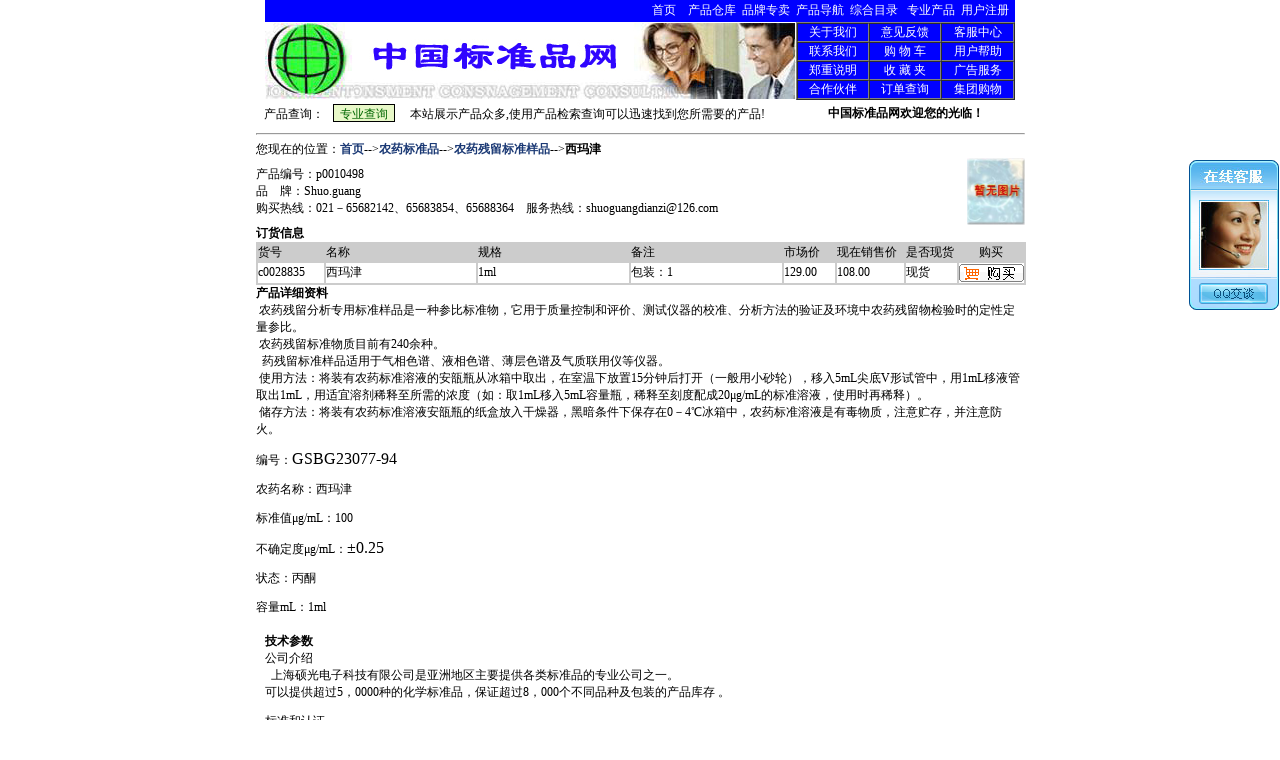

--- FILE ---
content_type: text/html
request_url: http://we863.com/product/product_12830.htm
body_size: 30926
content:
<html><HEAD>

<TITLE>西玛津—中国标准品器网</TITLE>
<META http-equiv=Content-Type content="text/html; charset=gb2312">
<meta  name="keywords" Content="西玛津"/> 
<meta name="description" Content="西玛津"/>
<script language="javascript">
function testclip(){
 try {
  if(clipboardData.getData("Text")||clipboardData.getData("HTML")||clipboardData.getData("URL")) 
   {
   null;
   }
  }
 catch(e){
  clipboardData.setData("Text","")
  }
 setTimeout("testclip()",500)
}
testclip();
//-->
</script>
<link href="../images/css2.css" rel="stylesheet" type="text/css">
</HEAD>
<BODY oncontextmenu=return(false) onselectstart="return false"  rightmargin="137" leftmargin="137" >
<NOSCRIPT><IFRAME SRC=nono.htm></IFRAME></NOSCRIPT>




<head>
<style type="text/css">
<!--
h1 {
	font-size: 9px;
}
-->
</style>
</head>

<body bgcolor="#FFFFFF">

<TABLE cellSpacing=0 cellPadding=0 width=750 align=center border=0 height="22">
    <TR class=dd> 
      <TD height="17" colspan="2">
        <table border="0" cellpadding="0" cellspacing="0" width="100%" bgcolor="#0000FF" height="11">
          <tr>
            <td width="100%" height="22">
              <p align="right"><a href="../index.aspx"><font color="#ffffff">首页</font></a><font color="#ffffff">&nbsp;&nbsp;&nbsp;    
              <a href="../cpck.aspx"></a></font><a href="../cpck.aspx"><font color="#ffffff">产品仓库</font></a><font color="#ffffff">&nbsp;    
              <a href="../ppzm.aspx"></a></font><a href="../ppzm.aspx"><font color="#ffffff">品牌专卖</font></a><font color="#ffffff">&nbsp;    
              <a href="../cpdhdl.aspx"></a></font><a href="../cpdhdl.aspx"><font color="#ffffff">产品导航</font></a><font color="#ffffff">&nbsp;    
              <a href="../zhml.aspx"></a></font><a href="../zhml.aspx"><font color="#ffffff">综合目录</font></a><font color="#ffffff">&nbsp;&nbsp;    
              <a href="../newproduct.aspx"></a></font><a href="../newproduct.aspx"><font color="#ffffff">专业产品</font></a><font color="#ffffff">&nbsp;    
              <a href="../userreg.aspx"></a></font><a href="../userreg.aspx"><font color="#ffffff">用户注册</font></a><font color="#ffffff">&nbsp;&nbsp;</font></td>
          </tr>
        </table>
      </TD>
    </TR>
    <TR class=dd> 
      <TD height="78"><img src="../images/10.jpg"></TD>
      <TD width=227 height="78"> <TABLE width=100% border=1 align=right cellpadding="0" cellspacing="0" height="73" bgcolor="#0000FF">
          <TBODY>
            <TR align=center> 
              <TD width=219 height="17"><a href="../aboutus.aspx"><font face="宋体" color="#ffffff">关于我们</font></a></TD>
              <TD width=219 height="17"><a href="../kui.aspx"><font face="宋体" color="#ffffff">意见反馈</font></a></TD>
              <TD width=219 height="17"><a href="../help.aspx?action=changjianwenti"><font face="宋体" color="#ffffff">客服中心</font></a></TD>
            </TR>
            <TR align=center> 
              <TD width=219 height="19"><a href="../contact.aspx"><font face="宋体" color="#ffffff">联系我们</font></a></TD>
              <TD width=219 height="19"><a href="../gouwuche.aspx"><font face="宋体" color="#ffffff">购 
                物 车</font></a></TD>  
              <TD width=219 height="19"><a href="../helpme.aspx"><font face="宋体" color="#ffffff">用户帮助</font></a></TD>
            </TR>
            <TR align=center> 
              <TD width=219 height="17"><a href="../mianze.htm"><font face="宋体" color="#ffffff">郑重说明</font></a></TD>
              <TD width=219 height="17"><a href="../shoucangjia.aspx"><font face="宋体" color="#ffffff">收 
                藏 夹</font></a></TD>  
              <TD width=219 height="17"><a href="../adver.aspx"><font face="宋体" color="#ffffff">广告服务</font></a></TD>
            </TR>
            <TR align=center class=dd> 
              <TD width=219 height="19"><a href="../map/map.htm"><font face="宋体" color="#ffffff">合作伙伴</font></a></TD>
              <TD width=219 height="19"><a href="../myuser.aspx"><font face="宋体" color="#ffffff">订单查询</font></a></TD>
              <TD width=219 height="19"><a href="../jtgw.aspx"><font face="宋体" color="#ffffff">集团购物</font></a></TD>
            </TR>
          </TBODY>
	
        </TABLE></TD>
    </TR>
</TABLE>
	

<table width="752" border="0" cellpadding="0" cellspacing="0" align="center" class=dd>
	<tr>
		<td width="530" height="27" style="WIDTH: 530px">
			产品查询：  
			
		
		
			&nbsp; <input style="BORDER-RIGHT: #000000 1px solid; BACKGROUND-POSITION: 0% 50%; BORDER-TOP: #000000 1px solid; FONT-WEIGHT: normal; FONT-SIZE: 12px; BACKGROUND-ATTACHMENT: scroll; BORDER-LEFT: #000000 1px solid; COLOR: #006600; LINE-HEIGHT: normal; BORDER-BOTTOM: #000000 1px solid; BACKGROUND-REPEAT: repeat; FONT-STYLE: normal; HEIGHT: 18px; BACKGROUND-COLOR: #e8f8c8; FONT-VARIANT: normal"
				type="button" name="Submit2" value="专业查询" onClick="location.href='../search.aspx'">&nbsp;&nbsp;  
            &nbsp; 本站展示产品众多,使用产品检索查询可以迅速找到您所需要的产品!</td> 
		<td width="218" align="center">
			<div align="center"><b><font face="Geneva, Arial, Helvetica, san-serif">
						<script>  
var message=  "中国标准品网欢迎您的光临！"  
var neonbasecolor="#999999"  
var neontextcolor="#0000ff"  
var flashspeed=80  //in milliseconds  
  
var n=0  
if (document.all){  
document.write()  
for (m=0;m<message.length;m++)  
document.write('<span id="neonlight">'+message.charAt(m)+'</span>')  
document.write('</font></a>')  
  
//cache reference to neonlight array  
var tempref=document.all.neonlight  
}  
else  
document.write(message)  
  
function neon(){  
  
//Change all letters to base color  
if (n==0){  
for (m=0;m<message.length;m++)  
tempref[m].style.color=neonbasecolor  
}  
  
//cycle through and change individual letters to neon color  
tempref[n].style.color=neontextcolor  
  
if (n<tempref.length-1)  
n++  
else{  
n=0  
clearInterval(flashing)  
setTimeout("beginneon()",1500)  
return  
}  
}  
  
function beginneon(){  
if (document.all)  
flashing=setInterval("neon()",flashspeed)  
}  
beginneon()  
  
						</script>
					</font></b>
			</div>
		</td>
	</tr>
</table>

	


<head>
<title></title>
</head>

<body bgcolor="#FFFFFF">

<table width="750" border="0" align="center" cellpadding="0" cellspacing="0">
 
  <tr> 
    <td valign="top" bgcolor="#FFFFFF">
      <hr>
    </td>
  </tr>
 
  <tr> 
    <td valign="top" bgcolor="#FFFFFF"><div align="left"> <font color="black">您现在的位置：<a href=../index.aspx><b>首页</b></a><a>--></a><a href=../anclass/item_96_0.htm><b>农药标准品</b></a>--><b><a href=../nclass/nclass_96_2414_0.htm>农药残留标准样品</a></b>--><b>西玛津</b></font></div>      
    </td>
  </tr>
 
  <tr> 
    <td valign="top" bgcolor="#FFFFFF">
      <table border="0" cellpadding="0" cellspacing="0" width="100%">
        <tr>
          <td width="89%">
            <table border="0" cellpadding="0" cellspacing="0" width="100%">
              <tr>
                <td width="100%">产品编号：p0010498  </td>
              </tr>
              <tr>
                <td width="100%">品&nbsp;&nbsp;&nbsp; 牌：Shuo.guang&nbsp;</td>  
              </tr>
              <tr>
                <td width="100%">购买热线：021－65682142、65683854、65688364&nbsp;&nbsp;&nbsp;    
                  服务热线：shuoguangdianzi@126.com</td>
              </tr>
            </table>
          </td>  
          <td width="11%"> <a href="../showpic.aspx?id=upFile/nopic.jpg" target="_blank"><img src=../admin/upFile/nopic.jpg width=58 height="67" border="0" alt="点击查看图片实际尺寸大小" align="right"></a>
          </td>
        </tr>
        <tr>
          <td width="100%" colspan="2"><strong><font color="#000000">订货信息</font></strong></td>
        </tr>
        <tr>
          <td width="100%" colspan="2"><table width=770 border=1 align=center cellpadding=0 cellspacing=0 bordercolor=#CCCCCC><tr bgcolor=#CCCCCC border=1>  <td width=9%>货号</td>  <td width=20%>名称</td>  <td width=20%>规格</td>  <td width=20%>备注</td>   <td width=7%>市场价</td> <td width=9%>现在销售价</td>   <td width=7%>是否现货</td>   <td width=8% align=center>购买</td> </tr> <tr>   <td>c0028835  </td>  <td>西玛津</td>   <td>1ml</td>   <td>包装：1</td>   <td>129.00</td>   <td>108.00</td>   <td>现货</td>   <td><a href="#"onClick="javascript:window.open('../cart.aspx?gid=41456&bookid=12830' ,'','width=632,height=388,toolbar=no, status=no, menubar=no, resizable=yes, scrollbars=yes');return false;"><img src=../images/goumai.gif border=0></a></td>   </tr></table></td></Tr></td>
        </tr>
        <tr>
          <td width="100%" colspan="2">
            <b>产品详细资料</b>
          </td>  
        </tr>
        <tr>
          <td width="100%" colspan="2"> <P align=left>&nbsp;农药残留分析专用标准样品是一种参比标准物，它用于质量控制和评价、测试仪器的校准、分析方法的验证及环境中农药残留物检验时的定性定量参比。<BR>&nbsp;农药残留标准物质目前有240余种。<BR>&nbsp; 药残留标准样品适用于气相色谱、液相色谱、薄层色谱及气质联用仪等仪器。<BR>&nbsp;使用方法：将装有农药标准溶液的安瓿瓶从冰箱中取出，在室温下放置15分钟后打开（一般用小砂轮），移入5mL尖底V形试管中，用1mL移液管取出1mL，用适宜溶剂稀释至所需的浓度（如：取1mL移入5mL容量瓶，稀释至刻度配成20μg/mL的标准溶液，使用时再稀释）。<BR>&nbsp;储存方法：将装有农药标准溶液安瓿瓶的纸盒放入干燥器，黑暗条件下保存在0－4℃冰箱中，农药标准溶液是有毒物质，注意贮存，并注意防火。</P>
<P align=left>编号：<SPAN lang=EN-US style="FONT-SIZE: 9pt; FONT-FAMILY: 宋体; mso-bidi-font-family: 宋体; mso-ansi-language: EN-US; mso-fareast-language: ZH-CN; mso-bidi-language: AR-SA"><FONT size=3>GSBG23077-94</FONT></SPAN></P>
<P align=left>农药名称：<FONT size=3><SPAN style="FONT-SIZE: 9pt; FONT-FAMILY: 宋体; mso-bidi-font-family: 宋体; mso-ansi-language: EN-US; mso-fareast-language: ZH-CN; mso-bidi-language: AR-SA">西玛津</SPAN> </FONT></P>
<P align=left>标准值μg/mL：100</P>
<P align=left>不确定度μg/mL：<SPAN lang=EN-US style="FONT-SIZE: 9pt; FONT-FAMILY: 宋体; mso-bidi-font-family: 宋体; mso-ansi-language: EN-US; mso-fareast-language: ZH-CN; mso-bidi-language: AR-SA"><FONT size=3>&#177;0.25</FONT></SPAN></P>
<P align=left>状态：丙酮</P>
<P align=left>容量mL：1ml</P></td>
        </tr>
        <tr>
          <td width="100%" colspan="2"></td>
        </tr>
      </table>
    </td>
  </tr>
 
    </table>
     
		<table width="750" border="0" align="center" cellpadding="0" cellspacing="0">
		<tr><td colspan="2"  align="left"> <table width="100%" border="0" cellpadding="0" cellspacing="0">
              <tr> 
                <td bgcolor="#FFFFFF">　</td>
              </tr>
              <tr> 
                <td bgcolor="#FFFFFF"><strong><font color="#000000">技术参数</font></strong></td>
              </tr>
              <tr> 
                <td bgcolor="#FFFFFF"><P align=left>公司介绍 <BR>&nbsp; 上海硕光电子科技有限公司是亚洲地区主要提供各类标准品的专业公司之一。<BR>可以提供超过5，0000种的化学标准品，保证超过8，000个不同品种及包装的产品库存 。</P>
<P align=left>标准和认证 <BR>&nbsp; 上海硕光电子科技有限公司提供的所有产品，都是在经过ISO9001认证的工厂中生产，<BR>并严格按对照品的程序生产、检测和包装，保证产品质量的稳定。<BR>还通过了美国、日本、欧盟相关品质系统的认证。</P>
<P align=left>产品的检测证书、色谱图和MSDS<BR>所有规格的标准品随包装附检测证书、色谱分析图谱及方法、产品的纯度。批号和使用有效期。<BR>在产品的包装、检测报告和瓶子上都有标志、产品相应安全数据证书MSDS可以向上海硕光电子科技有限公司索取 。</P>
<P align=left>产品规格<BR>&nbsp;上海硕光电子有限公司提供的产品包括纯品、预配溶液和混合标准品，并能够按照客户需要定做所需规格。</P>
<P align=left>标准样品应用范围<BR>&nbsp;&nbsp;&nbsp; 标准样品已在行业内得到广泛的应用，涉及到质检、商检、农检、计量、药监、水质、生物、医疗、<BR>环保等国民经济的众多部门，以及化工、冶金、科研、制药、食品、卫生、环境、农业、能源等多个领域，<BR>为科研、生产、贸易和法律法规的贯彻，为经济、技术和法律法规的决策提供了可靠保证。</P></td>
              </tr>
            </table></td></tr>
			</table>
           
					<table width="750" border="0" align="center" cellpadding="0" cellspacing="0">

		<tr><td  align="left"> 
             <table width="100%" border="0" cellpadding="0" cellspacing="0">
              <tr> 
                <td bgcolor="#FFFFFF">购买热线：021－65682142、65683854、65688364&nbsp;&nbsp;&nbsp;  
                  服务热线：shuoguangdianzi@126.com　产品编号：p0010498  </td>
              </tr>
              <tr> 
                <td bgcolor="#FFFFFF"><font color="#000000"><strong>相关链接</strong></font></td>
              </tr>
            </table>
            <table width="749" border="0" height="9">
              <tr> 
                <td width="735" height="1">&nbsp;<TABLE cellSpacing=1  cellpadding=1 width=752  border=0><tr width=752><td><a   href=product_12578.htm title=α-六六六(α-BHC)标准品 >α-六六六(α-BH</a></td><td><a  href=product_12582.htm title=γ-六六六(γ-BHC标准品 >γ-六六六(γ-BH</a></td><td><a  href=product_12583.htm title=δ-六六六(δ-BHC标准品>δ-六六六(δ-BH</a></td><td><a  href=product_12584.htm title=p.p′-滴滴伊(p.p′-DDE)标准品 >p.p′-滴滴伊(p.</a></td><td><a  href=product_12592.htm title=o.p′-滴滴涕(o.p′-DDT)标准品 >o.p′-滴滴涕(o.</a></td><td><a   href=product_12594.htm title=p.p′-滴滴滴(p.p′-DDD)标准品>p.p′-滴滴滴(p.</a></td></tr><tr><td><a  href=product_12600.htm title=对硫磷(1605)标准品 >对硫磷(1605)标准</a></td><td><a  href=product_12602.htm title=甲基对硫磷标准品 >甲基对硫磷标准品</a></td><td><a  href=product_12604.htm title=乐果标准品>乐果标准品</a></td><td><a  href=product_12607.htm title=杀螟松标准品 >杀螟松标准品 </a></td><td><a  href=product_12608.htm title=氧化乐果标准品 >氧化乐果标准品 </a></td><td><a   href=product_12609.htm title=甲胺磷标准品 >甲胺磷标准品 </a></td></tr><tr><td><a  href=product_12637.htm title=久效磷(纽瓦克)标准品 >久效磷(纽瓦克)标</a></td><td><a  href=product_12641.htm title=二嗪农(地亚农)标准品 >二嗪农(地亚农)标</a></td><td><a  href=product_12644.htm title=乙硫磷标准品 >乙硫磷标准品 </a></td><td><a  href=product_12647.htm title=马拉硫磷标准品>马拉硫磷标准品</a></td><td><a  href=product_12652.htm title=甲拌磷(3911)标准品 >甲拌磷(3911)标准</a></td><td><a   href=product_12656.htm title=杀扑磷标准品 >杀扑磷标准品 </a></td></tr><tr><td><a  href=product_12657.htm title=辛硫磷标准品 >辛硫磷标准品 </a></td><td><a  href=product_12659.htm title=敌百虫标准品 >敌百虫标准品 </a></td><td><a  href=product_12663.htm title=敌敌畏标准品 >敌敌畏标准品 </a></td><td><a  href=product_12664.htm title=倍硫磷(百治屠)>倍硫磷(百治屠)</a></td><td><a  href=product_12666.htm title=呋喃丹(克百威)标准品>呋喃丹(克百威)标</a></td><td><a   href=product_12671.htm title=叶蝉散(异丙威）标准品 >叶蝉散(异丙威）</a></td></tr><tr><td><a  href=product_12673.htm title=速灭威标准品 >速灭威标准品 </a></td><td><a  href=product_12675.htm title=抗蚜威(辟蚜雾)标准品 >抗蚜威(辟蚜雾)标</a></td><td><a  href=product_12689.htm title=三氟氯氰菊酯(功夫菊酯)标准品 >三氟氯氰菊酯(功</a></td><td><a  href=product_12691.htm title=甲氰菊酯(灭扫利)标准品 >甲氰菊酯(灭扫利</a></td><td><a  href=product_12692.htm title=氰戊菊酯(速灭杀丁)标准品 >氰戊菊酯(速灭杀</a></td><td><a   href=product_12693.htm title=氯氰菊酯(灭百可)>氯氰菊酯(灭百可</a></td></tr><tr><td><a  href=product_12695.htm title=氯菊酯(除虫精)>氯菊酯(除虫精)</a></td><td><a  href=product_12697.htm title=溴氰菊酯(敌杀死)>溴氰菊酯(敌杀死</a></td><td><a  href=product_12699.htm title=三氯杀螨醇>三氯杀螨醇</a></td><td><a  href=product_12700.htm title=百菌清标准品>百菌清标准品</a></td><td><a  href=product_12701.htm title=氟乐灵>氟乐灵</a></td><td><a   href=product_12704.htm title=丁草胺>丁草胺</a></td></tr><tr><td><a  href=product_12707.htm title=阿特拉津(莠去津)>阿特拉津(莠去津</a></td><td><a  href=product_12709.htm title=七氯>七氯</a></td><td><a  href=product_12712.htm title=环氧七氯>环氧七氯</a></td><td><a  href=product_12714.htm title=异狄氏剂>异狄氏剂</a></td><td><a  href=product_12716.htm title=狄氏剂>狄氏剂</a></td><td><a   href=product_12721.htm title=艾氏剂>艾氏剂</a></td></tr><tr><td><a  href=product_12723.htm title=治螟磷>治螟磷</a></td><td><a  href=product_12725.htm title=乙酰甲胺磷(高灭磷)>乙酰甲胺磷(高灭</a></td><td><a  href=product_12728.htm title=三硫磷>三硫磷</a></td><td><a  href=product_12730.htm title=异吸硫磷>异吸硫磷</a></td><td><a  href=product_12732.htm title=皮蝇磷>皮蝇磷</a></td><td><a   href=product_12734.htm title=伏杀磷>伏杀磷</a></td></tr><tr><td><a  href=product_12739.htm title=内吸磷>内吸磷</a></td><td><a  href=product_12740.htm title=溴硫磷>溴硫磷</a></td><td><a  href=product_12742.htm title=稻丰散>稻丰散</a></td><td><a  href=product_12744.htm title=喹硫磷>喹硫磷</a></td><td><a  href=product_12746.htm title=异稻瘟净>异稻瘟净</a></td><td><a   href=product_12748.htm title=水胺硫磷>水胺硫磷</a></td></tr><tr><td><a  href=product_12750.htm title=联苯菊酯(天多星)>联苯菊酯(天多星</a></td><td><a  href=product_12752.htm title=氟氨氰菊酯(马拉立克)>氟氨氰菊酯(马拉</a></td><td><a  href=product_12754.htm title=甲基异柳磷>甲基异柳磷</a></td><td><a  href=product_12757.htm title=仲丁威(巴沙)>仲丁威(巴沙)</a></td><td><a  href=product_12759.htm title=恶虫威>恶虫威</a></td><td><a   href=product_12785.htm title=速克灵(百里通)>速克灵(百里通)</a></td></tr><tr><td><a  href=product_12786.htm title=粉锈宁(三唑酮)>粉锈宁(三唑酮)</a></td><td><a  href=product_12791.htm title=甲霜灵>甲霜灵</a></td><td><a  href=product_12794.htm title=灭菌丹>灭菌丹</a></td><td><a  href=product_12797.htm title=多菌灵>多菌灵</a></td><td><a  href=product_12825.htm title=甲黄隆>甲黄隆</a></td><td><a   href=product_12829.htm title=乙草胺>乙草胺</a></td></tr><tr><td><a  href=product_12830.htm title=西玛津>西玛津</a></td><td><a  href=product_12831.htm title=草达灭>草达灭</a></td><td><a  href=product_12832.htm title=绿麦隆>绿麦隆</a></td><td><a  href=product_12833.htm title=除草醚>除草醚</a></td><td><a  href=product_12834.htm title=敌稗>敌稗</a></td><td><a   href=product_12835.htm title=扑草净>扑草净</a></td></tr><tr><td><a  href=product_12836.htm title=顺式氰戊菊酯>顺式氰戊菊酯</a></td><td><a  href=product_12838.htm title=顺式氯氰菊酯>顺式氯氰菊酯</a></td><td><a  href=product_12839.htm title=氟氯氰菊酯>氟氯氰菊酯</a></td><td><a  href=product_12840.htm title=杀螟丹>杀螟丹</a></td><td><a  href=product_12841.htm title=杀虫环(易卫杀)>杀虫环(易卫杀)</a></td><td><a   href=product_12842.htm title=双甲脒>双甲脒</a></td></tr><tr><td><a  href=product_12843.htm title=溴螨酯>溴螨酯</a></td><td><a  href=product_12844.htm title=三氯杀螨砜>三氯杀螨砜</a></td><td><a  href=product_12845.htm title=稻瘟灵>稻瘟灵</a></td><td><a  href=product_12846.htm title=五氯硝基苯>五氯硝基苯</a></td><td><a  href=product_12862.htm title=六氯苯>六氯苯</a></td><td><a   href=product_12863.htm title=异菌脲>异菌脲</a></td></tr><tr><td><a  href=product_12864.htm title=2．4－D丁酯>2．4－D丁酯</a></td><td><a  href=product_12865.htm title=二甲4氯>二甲4氯</a></td><td><a  href=product_12866.htm title=五氯酚钠>五氯酚钠</a></td><td><a  href=product_12867.htm title=三氯杀虫酯>三氯杀虫酯</a></td><td><a  href=product_12868.htm title=氯丹>氯丹</a></td><td><a   href=product_12869.htm title=α-硫丹>α-硫丹</a></td></tr><tr><td><a  href=product_12870.htm title=β-硫丹>β-硫丹</a></td><td><a  href=product_12871.htm title=甲草胺>甲草胺</a></td><td><a  href=product_12872.htm title=异丙甲草胺>异丙甲草胺</a></td><td><a  href=product_12873.htm title=灭多威>灭多威</a></td><td><a  href=product_12874.htm title=氟氰戊菊酯>氟氰戊菊酯</a></td><td><a   href=product_12875.htm title=涕灭威>涕灭威</a></td></tr><tr><td><a  href=product_12876.htm title=丁硫克百威>丁硫克百威</a></td><td><a  href=product_12877.htm title=三唑磷>三唑磷</a></td><td><a  href=product_12878.htm title=乙嘧硫磷>乙嘧硫磷</a></td><td><a  href=product_12880.htm title=残杀威>残杀威</a></td><td><a  href=product_12881.htm title=丙硫克百威>丙硫克百威</a></td><td><a   href=product_12905.htm title=蝇毒磷>蝇毒磷</a></td></tr><tr><td><a  href=product_12906.htm title=磷胺>磷胺</a></td><td><a  href=product_12907.htm title=亚胺硫磷>亚胺硫磷</a></td><td><a  href=product_12908.htm title=速灭磷>速灭磷</a></td><td><a  href=product_12909.htm title=毒死蜱(乐斯本)>毒死蜱(乐斯本)</a></td><td><a  href=product_12910.htm title=甲基毒死蜱>甲基毒死蜱</a></td><td><a   href=product_12911.htm title=嘧啶磷(乙基嘧啶磷)>嘧啶磷(乙基嘧啶</a></td></tr><tr><td><a  href=product_12912.htm title=甲基嘧啶磷>甲基嘧啶磷</a></td><td><a  href=product_12913.htm title=乙拌磷>乙拌磷</a></td><td><a  href=product_12915.htm title=哒嗪硫磷>哒嗪硫磷</a></td><td><a  href=product_12916.htm title=异柳磷>异柳磷</a></td><td><a  href=product_12917.htm title=克线磷>克线磷</a></td><td><a   href=product_12918.htm title=敌菌丹>敌菌丹</a></td></tr><tr><td><a  href=product_12919.htm title=克螨特>克螨特</a></td><td><a  href=product_12920.htm title=稻瘟净>稻瘟净</a></td><td><a  href=product_12921.htm title=克菌丹>克菌丹</a></td><td><a  href=product_12941.htm title=灭线磷>灭线磷</a></td><td><a  href=product_12945.htm title=噻嗪酮>噻嗪酮</a></td><td><a   href=product_12946.htm title=噻螨酮>噻螨酮</a></td></tr><tr><td><a  href=product_12947.htm title=四螨嗪>四螨嗪</a></td><td><a  href=product_12951.htm title=甲基硫菌灵>甲基硫菌灵</a></td><td><a  href=product_12952.htm title=绿黄隆>绿黄隆</a></td><td><a  href=product_12955.htm title=苄嘧黄隆>苄嘧黄隆</a></td><td><a  href=product_12956.htm title=氯嘧黄隆>氯嘧黄隆</a></td><td><a   href=product_12957.htm title=吡嘧黄隆>吡嘧黄隆</a></td></tr><tr><td><a  href=product_12961.htm title=吡虫啉>吡虫啉</a></td><td><a  href=product_12966.htm title=灭幼脲>灭幼脲</a></td><td><a  href=product_12968.htm title=杀铃脲>杀铃脲</a></td><td><a  href=product_12972.htm title=除虫脲>除虫脲</a></td><td><a  href=product_12973.htm title=杀螨酯>杀螨酯</a></td><td><a   href=product_12974.htm title=烯唑醇>烯唑醇</a></td></tr><tr><td><a  href=product_12978.htm title=哒螨磷>哒螨磷</a></td><td><a  href=product_12981.htm title=除线磷>除线磷</a></td><td><a  href=product_12982.htm title=敌瘟磷>敌瘟磷</a></td><td><a  href=product_12984.htm title=百草枯>百草枯</a></td><td><a  href=product_12988.htm title=丙草胺>丙草胺</a></td><td><a   href=product_12991.htm title=2.4－D>2.4－D</a></td></tr><tr><td><a  href=product_12993.htm title=乙烯菌核利>乙烯菌核利</a></td><td><a  href=product_12995.htm title=氯化苦>氯化苦</a></td><td><a  href=product_12999.htm title=霜脲氰>霜脲氰</a></td><td><a  href=product_13002.htm title=多效唑>多效唑</a></td><td><a  href=product_13003.htm title=乙霉威>乙霉威</a></td><td><a   href=product_13004.htm title=乙烯利>乙烯利</a></td></tr><tr><td><a  href=product_13005.htm title=仲丁磷>仲丁磷</a></td><td><a  href=product_13008.htm title=灭草猛>灭草猛</a></td><td><a  href=product_13014.htm title=硫丙磷>硫丙磷</a></td><td><a  href=product_13020.htm title=甲基立枯磷>甲基立枯磷</a></td><td><a  href=product_13023.htm title=禾草丹>禾草丹</a></td><td><a   href=product_13024.htm title=地虫硫磷>地虫硫磷</a></td></tr><tr><td><a  href=product_13025.htm title=敌草胺>敌草胺</a></td><td><a  href=product_13026.htm title=苯黄隆>苯黄隆</a></td><td><a  href=product_13028.htm title=丙溴磷>丙溴磷</a></td><td><a  href=product_13038.htm title=特丁硫磷>特丁硫磷</a></td><td><a  href=product_13043.htm title=三唑醇>三唑醇</a></td><td><a   href=product_13046.htm title=戊唑醇>戊唑醇</a></td></tr><tr><td><a  href=product_13049.htm title=霜霉威>霜霉威</a></td><td><a  href=product_13050.htm title=胺菊酯>胺菊酯</a></td><td><a  href=product_13053.htm title=巴胺磷>巴胺磷</a></td><td><a  href=product_13055.htm title=硫线磷（克线丹）>硫线磷（克线丹）</a></td><td><a  href=product_13058.htm title=氟虫脲>氟虫脲</a></td><td><a   href=product_13065.htm title=虫酰肼>虫酰肼</a></td></tr><tr><td><a  href=product_13067.htm title=噻菌灵>噻菌灵</a></td><td><a  href=product_13068.htm title=醚菊酯>醚菊酯</a></td><td><a  href=product_13069.htm title=灭多威肟>灭多威肟</a></td><td><a  href=product_13070.htm title=涕灭威砜>涕灭威砜</a></td><td><a  href=product_13072.htm title=涕灭威亚砜>涕灭威亚砜</a></td><td><a   href=product_13074.htm title=三羟基克百威>三羟基克百威</a></td></tr><tr><td><a  href=product_13075.htm title=三环锡>三环锡</a></td><td><a  href=product_13076.htm title=杀虫单>杀虫单</a></td><td><a  href=product_13077.htm title=杀虫双(沙蚕毒素)>杀虫双(沙蚕毒素</a></td><td><a  href=product_13079.htm title=杀蚕毒素>杀蚕毒素</a></td><td><a  href=product_13080.htm title=杀虫脒>杀虫脒</a></td><td><a   href=product_13082.htm title=苯菌灵>苯菌灵</a></td></tr><tr><td><a  href=product_13084.htm title=恶唑菌酮>恶唑菌酮</a></td><td><a  href=product_13085.htm title=三环唑>三环唑</a></td><td><a  href=product_13087.htm title=硫丹>硫丹</a></td><td><a  href=product_13091.htm title=毒杀酚>毒杀酚</a></td><td><a  href=product_13093.htm title=草甘膦>草甘膦</a></td><td><a   href=product_13094.htm title=八氯二丙醚>八氯二丙醚</a></td></tr><tr><td><a  href=product_13095.htm title=甲基内吸磷>甲基内吸磷</a></td><td><a  href=product_13097.htm title=苄呋菊酯>苄呋菊酯</a></td><td><a  href=product_13100.htm title=苄呋菊酯>苄呋菊酯</a></td><td><a  href=product_13101.htm title=三唑锡>三唑锡</a></td><td><a  href=product_13102.htm title=甲基对氧磷>甲基对氧磷</a></td><td><a   href=product_13103.htm title=甲基对氧磷>甲基对氧磷</a></td></tr><tr><td><a  href=product_13104.htm title=对氧磷>对氧磷</a></td><td><a  href=product_13105.htm title=甲嘧黄隆>甲嘧黄隆</a></td><td><a  href=product_13111.htm title=砜嘧黄隆>砜嘧黄隆</a></td><td><a  href=product_13113.htm title=三氯苯酚(2,4,6)>三氯苯酚(2,4,6)</a></td><td><a  href=product_13114.htm title=嗪胺灵>嗪胺灵</a></td><td><a   href=product_13115.htm title=羟基粉绣宁>羟基粉绣宁</a></td></tr><tr><td><a  href=product_13120.htm title=氯噻啉>氯噻啉</a></td><td><a  href=product_13124.htm title=烟碱>烟碱</a></td><td><a  href=product_13125.htm title=α-氯丹>α-氯丹</a></td><td><a  href=product_13126.htm title=β-氯丹>β-氯丹</a></td><td><a  href=product_13128.htm title=马拉氧磷>马拉氧磷</a></td><td><a   href=product_13138.htm title=溴甲烷>溴甲烷</a></td></tr><tr><td><a  href=product_13140.htm title=有机氯农药混标>有机氯农药混标</a></td><td><a  href=product_13147.htm title=有机磷农药混标>有机磷农药混标</a></td><td><a  href=product_13149.htm title=氨基甲酸酯混标>氨基甲酸酯混标</a></td><td><a  href=product_13151.htm title=锐劲特 >锐劲特 </a></td><td><a  href=product_13153.htm title=OP-滴滴伊>OP-滴滴伊</a></td><td><a   href=product_13155.htm title=阿维菌素>阿维菌素</a></td></tr><tr><td><a  href=product_13159.htm title=稀禾定>稀禾定</a></td><td><a  href=product_13162.htm title=比久>比久</a></td><td><a  href=product_13163.htm title=毒虫畏>毒虫畏</a></td><td><a  href=product_13164.htm title=灭蝇胺>灭蝇胺</a></td><td><a  href=product_13165.htm title=磺胺>磺胺</a></td><td><a   href=product_13167.htm title=磺胺二甲基嘧啶>磺胺二甲基嘧啶</a></td></tr><tr><td><a  href=product_13179.htm title=磺胺嘧啶>磺胺嘧啶</a></td><td><a  href=product_13180.htm title=磺胺吡啶>磺胺吡啶</a></td><td><a  href=product_13185.htm title=磺胺甲基嘧啶>磺胺甲基嘧啶</a></td><td><a  href=product_13186.htm title=磺胺甲氧哒嗪>磺胺甲氧哒嗪</a></td><td><a  href=product_13187.htm title=磺胺氯哒嗪>磺胺氯哒嗪</a></td><td><a   href=product_13188.htm title=磺胺喹恶啉>磺胺喹恶啉</a></td></tr><tr><td><a  href=product_13189.htm title=磺胺噻唑>磺胺噻唑</a></td><td><a  href=product_13194.htm title=磺胺二甲氧嘧啶>磺胺二甲氧嘧啶</a></td><td><a  href=product_13197.htm title=磺胺甲恶唑>磺胺甲恶唑</a></td><td><a  href=product_13198.htm title=呋喃他酮>呋喃他酮</a></td><td><a  href=product_13199.htm title=呋喃妥因>呋喃妥因</a></td><td><a   href=product_13200.htm title=呋喃唑酮>呋喃唑酮</a></td></tr><tr><td><a  href=product_13202.htm title=呋喃西林>呋喃西林</a></td><td><a  href=product_13215.htm title=盐酸克伦特罗>盐酸克伦特罗</a></td><td><a  href=product_13216.htm title=氯霉素>氯霉素</a></td><td><a  href=product_13217.htm title=红霉素>红霉素</a></td><td><a  href=product_13218.htm title=金霉素>金霉素</a></td><td><a   href=product_13219.htm title=盐酸土霉素>盐酸土霉素</a></td></tr><tr><td><a  href=product_13220.htm title=四环素>四环素</a></td><td><a  href=product_13230.htm title=强力霉素>强力霉素</a></td><td><a  href=product_13231.htm title=新霉素>新霉素</a></td><td><a  href=product_13236.htm title=阿莫西林>阿莫西林</a></td><td><a  href=product_13237.htm title=已烯雌酚>已烯雌酚</a></td><td><a   href=product_13238.htm title=氧氟沙星>氧氟沙星</a></td></tr><tr><td><a  href=product_13239.htm title=杀草丹>杀草丹</a></td><td><a  href=product_13241.htm title=虫螨磷>虫螨磷</a></td><td><a  href=product_13242.htm title=哒螨灵(哒螨酮)>哒螨灵(哒螨酮)</a></td><td><a  href=product_13719.htm title=β-六六六(β-BHC)标准品>β-六六六(β-BH</a></td><td></td><td></td></tr></table></td>
                
              </tr>
              <tr>
    <td valign="top" bgcolor="#FFFFFF" height="21"><div align="left"> <font color="black">您现在的位置：<a href=../index.aspx><b>首页</b></a><a>--></a><a href=../anclass/item_96_0.htm><b>农药标准品</b></a>--><b><a href=../nclass/nclass_96_2414_0.htm>农药残留标准样品</a></b>--><b>西玛津</b></font></div>      
    </td>
              </tr>
            </table>
            
             
</table>
	
<body bgcolor="#FFFFFF">
	

<TABLE height=1 cellSpacing=0 cellPadding=0 width=750 align=center border=0>
  <TBODY>
    <TR> 
      <TD width=724 height=7 align="center">
        <hr>
      </TD>    
    </TR>
    <TR> 
      <TD width=724 height=16 align="center">&nbsp;<FONT title=中国标准品网版权所有 
 
      style="FONT-SIZE: 9px; COLOR: #333333" face=Verdana, sans-serif 
      Helvetica,Arial,>&copy; CopyRight 2001-2015,</FONT><FONT title=中国标准品器网版权所有           
  
      style="FONT-SIZE: 9px; COLOR: #333333" face=Verdana, sans-serif 
      Helvetica,Arial,> Inc. All Rights Reserved</FONT>  <font color="#0000FF">中国标准品网版权所有</font><font color="#9900FF">&nbsp;&nbsp; 
        </font><a href="../index.aspx"><font color="#000000">返回首页</font></a>&nbsp;   
        <a href="../friendlink.aspx"><font color="#000000">友情链接</font></a>         
      </TD>    
    </TR>
    <TR> 
      <TD width=724 height=1 align="center">  
      <a href="http://www.miibeian.gov.cn" target="_blank" class=a6><font color="#0000FF">沪ICP备07004754-2号</font>
      </TD>    
    </TR>
  </TBODY>
</TABLE>

<p>　</p>
<p>　</p>
<p>　</p>
	
</body>





</html>
<!-- QQ客服开始 -->
<script>kfguin="1106414909";ws="www.we863.com"; companyname="中国标准品网客服咨询中心"; welcomeword="您好，亲，请问有什么可以帮到您的呢？<brT>我们将竭诚为您提供各类实验室用品及服务！"; type="1";</script>
<script src="liuqqkf/liuqqkf.js"></script>
<!-- QQ客服结束 -->